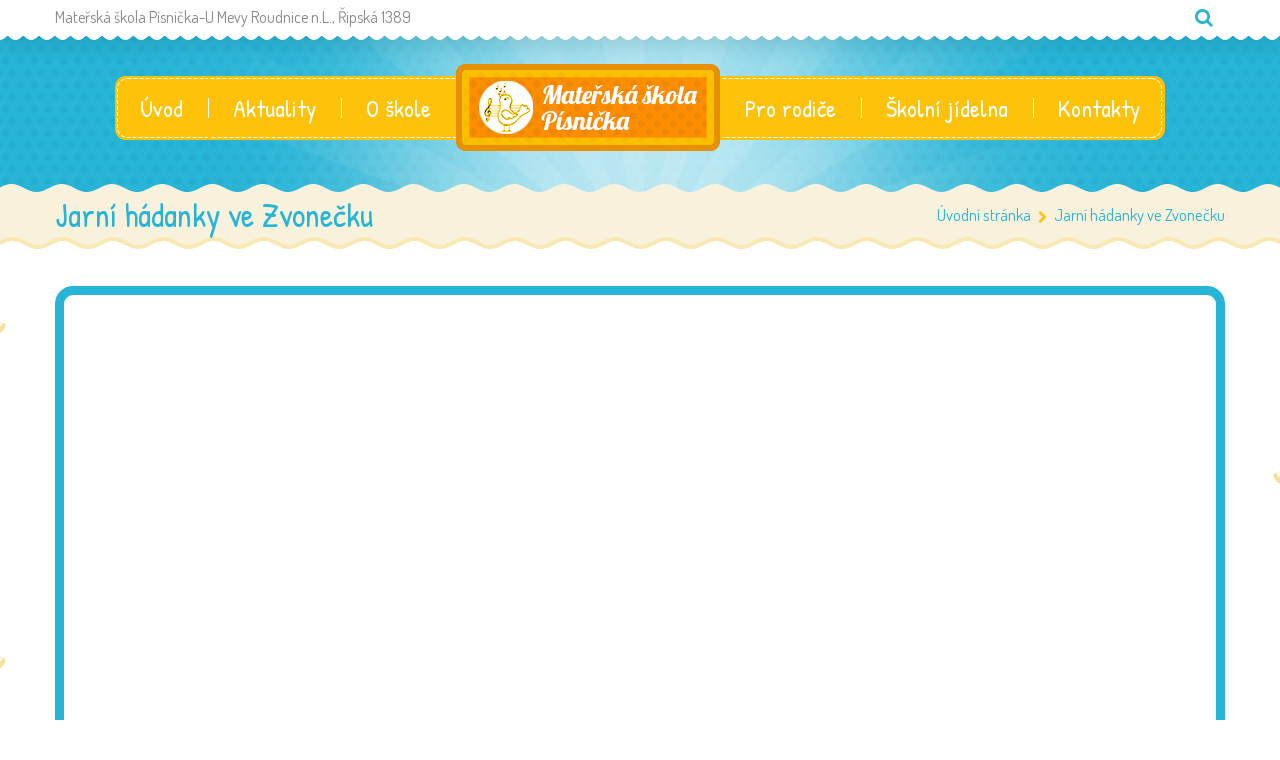

--- FILE ---
content_type: text/html; charset=UTF-8
request_url: https://www.skolkapisnicka.cz/jarni-hadanky-ve-zvonecku/
body_size: 9495
content:
<!DOCTYPE html>
<html lang="cs">
<head>
	<meta charset="UTF-8">
    <meta name="viewport" content="width=device-width, initial-scale=1">
    <link rel="profile" href="http://gmpg.org/xfn/11">
	<link rel="pingback" href="https://www.skolkapisnicka.cz/xmlrpc.php">
	<style type="text/css" id="cws-custom-fonts-css">.main-nav-container .menu-item a,.main-nav-container .menu-item
		 .button_open,.mobile_menu_header{font-family:Patrick Hand;font-weight:400;font-size:24px;line-height:34px;color:#ffffff;}.main-nav-container .sub-menu .menu-item a{font-size:17px}.main-nav-container .sub-menu .menu-item,.cws-widget .portfolio_item_thumb .pic .links > * {color:#ffffff}.ce_title,
								.comments-area .comments_title,
								.comments-area .comment-reply-title
							{font-family:Patrick Hand;font-weight:400;font-size:50px;line-height:50px;color:#26b4d7;}.cws_portfolio_items .item .title_part,
								.cws_portfolio_items .item .desc_part .categories a:hover,
								.wpcf7 label,
								.comments-area label,
								.cws_ourteam .cws_ourteam_items .title,
								.page_title h1,
								.testimonial .quote .quote_link:hover,
								.pagination a,
								.widget-title,
								a,
								.bread-crumbs .current,
								.cws-widget ul li>a:hover,
								.page_footer .cws-widget ul li>a:hover,
								.menu .menu-item.current-menu-ancestor>a,
								.menu .menu-item.current-menu-item>a,
								.cws-widget .current-cat>a,
								.cws-widget .current_page_item>a,
								.page_footer .cws-widget .current-cat>a,
								.page_footer .cws-widget .current_page_item>a,
								.select2-drop .select2-results .select2-highlighted,
								.select2-container.select2-container--default .select2-results__option--highlighted[aria-selected],
								.cws-widget .parent_archive .widget_archive_opener,
								.cws-widget .has_children .opener
							{color:#26b4d7;}.page_title h1,
								blockquote,
								.item .date,
								.pagination .page_links>*,
								.cws_button,
								.cws-widget .button,
								input[type="submit"],
								.more-link,
								.cws_callout .callout_title,
								.pricing_table_column .title_section,
								.pricing_table_column .price_section,
								.cws_portfolio_items .item .title_part,
								.cws_msg_box .msg_box_title,
								.milestone_number,
								.cws_progress_bar .pb_title,
								.testimonial,
								.dropcap,
								.cws-widget .widget-title,
								.comments-area .comment_list .reply,
								.cws_portfolio.single.related .carousel_nav_panel span,
								.attach .carousel_nav_panel span,
								.cws_ourteam .cws_ourteam_items .title,
								.cws_ourteam:not(.single) .cws_ourteam_items .positions,
								.news .media_part.only_link a,
								.mini-cart .button,
								.not_found,
								.milestone_desc
							{ font-family:Patrick Hand !important}html,body
					{font-family:Dosis;font-weight:400;font-size:19px;line-height:26px;word-spacing:0px;letter-spacing:0px;color:#888888;}.cws-widget ul li>a,
								.mini-cart .cart_list
					{color:#888888;}a:hover,
								.pagination .page_links>*
					{color:#888888;}.woo_mini-count span
					{font-family:Dosis;}abbr
					{border-bottom-color:#888888;}</style><style type="text/css" id="cws-custom-colors-css">/* MAIN COLOR */
.item .date:before,
.item .date .month,
.cws_button:hover,
input[type='submit']:hover,
.page_footer .cws_button,
.page_footer .button,
.page_footer input[type='submit'],
.copyrights_area .cws_button,
.copyrights_area input[type='submit'],
blockquote,
table thead th,
.pagination .page_links>.page-numbers.current:before,
.pagination .page_links>span:not(.dots):before,
.gallery-icon a:before,
.pricing_table_column .top_section,
.pricing_table_column.active_table_column .btn_section>a,
.pricing_table_column.active_table_column .separate,
.pricing_table_column:hover .separate,
.tabs .tab,
.accordion_title .accordion_icon,
.accordion_section.active .accordion_title,
.cws_tweet .tweet-icon:before,
.cws_progress_bar .progress,
.cws_fa_wrapper .cws_fa:not(.alt),
a:hover>.cws_fa_wrapper .cws_fa.alt,
.cws_button.alt>span,
.testimonial,
.cws-widget .search-form:before,
.owl-pagination .owl-page,
#recentcomments>.recentcomments:before,
.comments-area .comment_list .reply .comment-reply-link:hover,
.comments-area .comment-respond .comment-form .submit,
.cws_ourteam .cws_ourteam_items .social_links a,
.news .media_part.only_link,
.mini-cart,
.mini-cart .button,
input[type="radio"]:checked:before,
.pic .links a,
.site_top_panel .cws_social_links:after,
.copyrights_area .cws_social_links .cws_social_link,
.copyrights_area .lang_bar ul ul,
.cws_callout,
.site_top_panel .site_top_panel_toggle:before,
.site_top_panel .site_top_panel_toggle:after,
.footer_container .woocommerce-product-search:before,
.scroll_top{
	background-color: #26b4d7;
}
.footer_wrapper_copyright{
	background-color: #26b4d7;
}
.tp-leftarrow.round,
.tp-rightarrow.round,
.rev_slider_wrapper{
	background-color: #26b4d7 !important;
}
.news .media_part,
.cws_ourteam_items .media_part,
.post_info,
.news .media_part,
.cws_img_frame, 
img[class*="wp-image-"],
.gallery-icon,
.pricing_table_column,
.pricing_table_column .top_section:after,
.accordion_title,
.accordion_content,
.carousel_header .carousel_nav i,
.cws_portfolio_items .item .media_part,
.carousel_nav_panel .prev,
.carousel_nav_panel .next,
.cws_fa_wrapper:hover>a>i + .ring,
a:hover>.cws_fa_wrapper>i:not(.alt) + .ring,
.cws_button.alt:hover,
.cws_oembed_wrapper,
.bordered,
.cws-widget .portfolio_item_thumb .pic,
.select2-container .select2-choice .select2-arrow,
.post_item .post_thumb_wrapp,
#recentcomments>.recentcomments,
.flxmap-container,
.wp-playlist .mejs-container,
.lang_bar>div:not(.lang_sel_list_vertical):not(.lang_sel_list_horizontal)>ul:before{
	border-color: #26b4d7;
}
.select2-choice,
.select2-container--default .select2-selection--single{
	border-color: #26b4d7 !important;
}
.select2-drop, 
.select2-drop-active{
	border-color: #26b4d7 !important;
}
.post_info,
.info i,
.post_info>*>i,
.post_info .comments_link a,
ul li:before,
.carousel_header .carousel_nav i,
.carousel_nav_panel .prev,
.carousel_nav_panel .next,
.cws_progress_bar .pb_title .indicator,
.select2-container .select2-choice .select2-arrow,
.comments-area .comment_list .comment-meta .author-name,
.cws_milestone,
.copyrights_container,
.mini-cart .total>*,
input[type=checkbox]:checked:before,
.banner_404,
.msg_404 span,
.cws_tweet:before,
.cws_fa_wrapper .cws_fa.alt,
.site_top_panel #top_panel_links .share-toggle-button,
.site_top_panel .cws_social_links .cws_social_link,
.site_top_panel #top_panel_links .search_icon,
.site_top_panel .mini-cart{
	color: #26b4d7;
}

/* MENU COLOR */
.header_logo_part.with_border .logo,
.main-nav-container .menu-item a,
.main-nav-container .menu-item:hover>.sub-menu>.menu-item,
.mobile_nav .menu-item,
.item .date .springs:before,
.item .date .springs:after,
.cws_button,
input[type='submit'],
.page_footer .cws_button:hover,
.page_footer .button:hover,
.page_footer input[type='submit']:hover,
.copyrights_area .cws_button:hover,
.copyrights_area input[type='submit']:hover,
.cws_callout .button_section>a:hover,
.pricing_table_column:hover .top_section,
.pricing_table_column.active_table_column .top_section,
.pricing_table_column.active_table_column .btn_section>a:hover,
.pricing_table_column .separate,
.tabs .tab.active,
.accordion_section.active .accordion_icon,
.separate,
.cws_fa_wrapper:hover>a .cws_fa,
a:hover>.cws_fa_wrapper .cws_fa:not(.alt),
.cws_button.alt:hover>span,
.dropcap,
.cws-widget .widget-title:after,
.cws-widget #wp-calendar tbody td#today,
.owl-pagination .owl-page.active,
.comments-area .comment_list .reply .comment-reply-link,
.comments-area .comment-respond .comment-form .submit:hover,
.cws_ourteam .cws_ourteam_items .social_links a:hover,
.mini-cart .button:hover,
.mini-cart:hover,
.site_top_panel .cws_social_links.expanded:after,
.pic .links .link a,
.pic .links .link-item-bounce,
.pic .links .link-toggle-button,
.pic .links_popup .link a,
.pic .links_popup .link span,
.pic .links_popup .link-item-bounce,
.pic .links_popup .link-toggle-button,
.cws_img_frame:after,
.gallery-icon a:after,
.mobile_menu_header .mobile_menu_switcher,
.post_item .post_thumb_wrapp .links span,
.ce_toggle.alt .accordion_section .accordion_content, 
.ce_accordion.alt .accordion_section .accordion_content,
body.wave-style hr,
.item .date.def_style .month:before,
.scroll_top:hover{
	background-color: #fec20b;
}
.cws-widget .search-form{
	background-color: #fec20b !important;
}
.bees:after,
.item .date,
.pricing_table_column:hover,
.pricing_table_column.active_table_column,
.pricing_table_column:hover .top_section:after,
.pricing_table_column.active_table_column .top_section:after,
.cws_tweet .tweet-icon,
.cws_fa_wrapper .ring,
.cws_button.alt,
.comments-area .comment_list .avatar,
.comments-area .comment-respond,
.tp-leftarrow.round,
.tp-rightarrow.round,
.site_top_panel form.search-form .search-field,
.testimonial .author img{
	border-color: #fec20b;
}
.post_info a,
.post_info>*,
.info,
.post_info .v_sep,
.bread-crumbs .delimiter,
blockquote:before,
blockquote:after,
.carousel_header .carousel_nav i:hover,
.carousel_nav_panel .prev:hover,
.carousel_nav_panel .next:hover,
.cws_progress_bar .pb_title,
.testimonial .quote .quote_link,
.testimonial .quote + .author>.dott>span:first-child,
.testimonial .quote + .author>.dott>span:last-child,
.testimonial:before,
.testimonial:after,
#recentcomments .comment-author-link a,
.comments-area .comment_list .comment-meta .comment_date,
.comments-area .required,
.cws_ourteam:not(.single) .cws_ourteam_items .positions a,
.footer_container .cws-widget .post_item .post_date,
.footer_container .post-date,
.woo_mini_cart .total>.amount,
.banner_404 span,
.cws_tweet .tweet_date,
.p_cut,
.news .more-link,
.site_top_panel.show-search #top_panel_links .search_icon,
.site_top_panel .mini-cart:hover,
.footer_container ul.product_list_widget li a,
.footer_container ul.product_list_widget ins,
.footer_container ul.product_list_widget span.amount{
	color: #fec20b;
}

/* MENU COLOR HOVER */
.main-nav-container .menu-item:hover>a,
.header_nav_part.mobile_nav .main-nav-container .menu-item.current-menu-ancestor,
.header_nav_part.mobile_nav .main-nav-container .menu-item.current-menu-item,
.main-nav-container .menu-item.current-menu-ancestor>a,
.main-nav-container .menu-item.current-menu-item>a,
.main-nav-container .sub-menu .menu-item:hover>a,
.main-nav-container .sub-menu .menu-item.current-menu-ancestor>a,
.main-nav-container .sub-menu .menu-item.current-menu-item>a,
.cws_callout .button_section>a:hover{
	background-color: #fd8e00; 
}
.main-nav-container .menu-item:hover>a>.bees:after,
.main-nav-container .menu-item.current-menu-item>a>.bees:after,
.main-nav-container .menu-item.current-menu-ancestor>a>.bees:after,
.header_logo_part.with_border .logo{
	border-color: #fd8e00; 
}



/* OUTLINE COLOR */
.pagination .page_links>*,
.pagination .page_links>.page-numbers.current:after,
.pagination .page_links>span:not(.dots):after,
.cws-widget #wp-calendar td,
.benefits_area{
	background: #f9e8b2;
}
canvas.separator{
	color: #f9e8b2;
}
.page_title.flat{
	border-color: #f9e8b2;
}

/* SECONDARY COLOR */
canvas.breadcrumbs{
	color: #f8f2dc;
}
.page_title.flat{
	background: #f8f2dc;
}


</style>	<title>Jarní hádanky ve Zvonečku &#8211; Školka Písnička</title>
				<script type="text/javascript">
			var stick_menu = 1;
			var is_user_logged = false;
				</script>
			<script type="text/javascript">
		// Loads the IFrame Player API code asynchronously.
			var tag = document.createElement("script");
			tag.src = "https://www.youtube.com/player_api";
			var firstScriptTag = document.getElementsByTagName("script")[0];
			firstScriptTag.parentNode.insertBefore(tag, firstScriptTag);
	</script>
							<script>
							/* You can add more configuration options to webfontloader by previously defining the WebFontConfig with your options */
							if ( typeof WebFontConfig === "undefined" ) {
								WebFontConfig = new Object();
							}
							WebFontConfig = {active: function() {window.cws_g_fonts = true;}};
							WebFontConfig['google'] = {families: ['Patrick+Hand:400', 'Dosis:400'],};

							(function() {
								var wf = document.createElement( 'script' );
								wf.src = 'https://ajax.googleapis.com/ajax/libs/webfont/1.5.3/webfont.js';
								wf.type = 'text/javascript';
								wf.async = 'true';
								var s = document.getElementsByTagName( 'script' )[0];
								s.parentNode.insertBefore( wf, s );
							})();
						</script>
						<link rel='dns-prefetch' href='//s.w.org' />
<link rel="alternate" type="application/rss+xml" title="Školka Písnička &raquo; RSS zdroj" href="https://www.skolkapisnicka.cz/feed/" />
<link rel="alternate" type="application/rss+xml" title="Školka Písnička &raquo; RSS komentářů" href="https://www.skolkapisnicka.cz/comments/feed/" />
<link rel="alternate" type="application/rss+xml" title="Školka Písnička &raquo; RSS komentářů pro Jarní hádanky ve Zvonečku" href="https://www.skolkapisnicka.cz/jarni-hadanky-ve-zvonecku/feed/" />
		<script type="text/javascript">
			window._wpemojiSettings = {"baseUrl":"https:\/\/s.w.org\/images\/core\/emoji\/13.0.0\/72x72\/","ext":".png","svgUrl":"https:\/\/s.w.org\/images\/core\/emoji\/13.0.0\/svg\/","svgExt":".svg","source":{"concatemoji":"https:\/\/www.skolkapisnicka.cz\/wp-includes\/js\/wp-emoji-release.min.js?ver=5.5.17"}};
			!function(e,a,t){var n,r,o,i=a.createElement("canvas"),p=i.getContext&&i.getContext("2d");function s(e,t){var a=String.fromCharCode;p.clearRect(0,0,i.width,i.height),p.fillText(a.apply(this,e),0,0);e=i.toDataURL();return p.clearRect(0,0,i.width,i.height),p.fillText(a.apply(this,t),0,0),e===i.toDataURL()}function c(e){var t=a.createElement("script");t.src=e,t.defer=t.type="text/javascript",a.getElementsByTagName("head")[0].appendChild(t)}for(o=Array("flag","emoji"),t.supports={everything:!0,everythingExceptFlag:!0},r=0;r<o.length;r++)t.supports[o[r]]=function(e){if(!p||!p.fillText)return!1;switch(p.textBaseline="top",p.font="600 32px Arial",e){case"flag":return s([127987,65039,8205,9895,65039],[127987,65039,8203,9895,65039])?!1:!s([55356,56826,55356,56819],[55356,56826,8203,55356,56819])&&!s([55356,57332,56128,56423,56128,56418,56128,56421,56128,56430,56128,56423,56128,56447],[55356,57332,8203,56128,56423,8203,56128,56418,8203,56128,56421,8203,56128,56430,8203,56128,56423,8203,56128,56447]);case"emoji":return!s([55357,56424,8205,55356,57212],[55357,56424,8203,55356,57212])}return!1}(o[r]),t.supports.everything=t.supports.everything&&t.supports[o[r]],"flag"!==o[r]&&(t.supports.everythingExceptFlag=t.supports.everythingExceptFlag&&t.supports[o[r]]);t.supports.everythingExceptFlag=t.supports.everythingExceptFlag&&!t.supports.flag,t.DOMReady=!1,t.readyCallback=function(){t.DOMReady=!0},t.supports.everything||(n=function(){t.readyCallback()},a.addEventListener?(a.addEventListener("DOMContentLoaded",n,!1),e.addEventListener("load",n,!1)):(e.attachEvent("onload",n),a.attachEvent("onreadystatechange",function(){"complete"===a.readyState&&t.readyCallback()})),(n=t.source||{}).concatemoji?c(n.concatemoji):n.wpemoji&&n.twemoji&&(c(n.twemoji),c(n.wpemoji)))}(window,document,window._wpemojiSettings);
		</script>
		<style type="text/css">
img.wp-smiley,
img.emoji {
	display: inline !important;
	border: none !important;
	box-shadow: none !important;
	height: 1em !important;
	width: 1em !important;
	margin: 0 .07em !important;
	vertical-align: -0.1em !important;
	background: none !important;
	padding: 0 !important;
}
</style>
	<link rel='stylesheet' id='style-css'  href='https://www.skolkapisnicka.cz/wp-content/themes/kiddy-child/style.css?ver=1663330726' type='text/css' media='all' />
<link rel='stylesheet' id='rs-plugin-settings-css'  href='https://www.skolkapisnicka.cz/wp-content/plugins/revslider/public/assets/css/settings.css?ver=5.4.8' type='text/css' media='all' />
<style id='rs-plugin-settings-inline-css' type='text/css'>
#rs-demo-id {}
</style>
<link rel='stylesheet' id='font-awesome-css'  href='https://www.skolkapisnicka.cz/wp-content/themes/kiddy/css/font-awesome.css?ver=5.5.17' type='text/css' media='all' />
<link rel='stylesheet' id='fancybox-css'  href='https://www.skolkapisnicka.cz/wp-content/themes/kiddy/css/jquery.fancybox.css?ver=5.5.17' type='text/css' media='all' />
<link rel='stylesheet' id='odometer-css'  href='https://www.skolkapisnicka.cz/wp-content/themes/kiddy/css/odometer-theme-default.css?ver=5.5.17' type='text/css' media='all' />
<link rel='stylesheet' id='select2-css'  href='https://www.skolkapisnicka.cz/wp-content/themes/kiddy/css/select2.css?ver=5.5.17' type='text/css' media='all' />
<link rel='stylesheet' id='animate-css'  href='https://www.skolkapisnicka.cz/wp-content/themes/kiddy/css/animate.css?ver=5.5.17' type='text/css' media='all' />
<link rel='stylesheet' id='main-css'  href='https://www.skolkapisnicka.cz/wp-content/themes/kiddy/css/main.css?ver=5.5.17' type='text/css' media='all' />
<script type='text/javascript' src='https://www.skolkapisnicka.cz/wp-includes/js/jquery/jquery.js?ver=1.12.4-wp' id='jquery-core-js'></script>
<script type='text/javascript' src='https://www.skolkapisnicka.cz/wp-content/plugins/revslider/public/assets/js/jquery.themepunch.tools.min.js?ver=5.4.8' id='tp-tools-js'></script>
<script type='text/javascript' src='https://www.skolkapisnicka.cz/wp-content/plugins/revslider/public/assets/js/jquery.themepunch.revolution.min.js?ver=5.4.8' id='revmin-js'></script>
<link rel="https://api.w.org/" href="https://www.skolkapisnicka.cz/wp-json/" /><link rel="alternate" type="application/json" href="https://www.skolkapisnicka.cz/wp-json/wp/v2/posts/2304" /><link rel="EditURI" type="application/rsd+xml" title="RSD" href="https://www.skolkapisnicka.cz/xmlrpc.php?rsd" />
<link rel="wlwmanifest" type="application/wlwmanifest+xml" href="https://www.skolkapisnicka.cz/wp-includes/wlwmanifest.xml" /> 
<link rel='prev' title='Vaříme s naším panem kuchařem &#8211; palačinky' href='https://www.skolkapisnicka.cz/varime-s-nasim-panem-kucharem-palacinky/' />
<link rel='next' title='Jarní písnička' href='https://www.skolkapisnicka.cz/jarni-pisnicka/' />
<meta name="generator" content="WordPress 5.5.17" />
<link rel="canonical" href="https://www.skolkapisnicka.cz/jarni-hadanky-ve-zvonecku/" />
<link rel='shortlink' href='https://www.skolkapisnicka.cz/?p=2304' />
<link rel="alternate" type="application/json+oembed" href="https://www.skolkapisnicka.cz/wp-json/oembed/1.0/embed?url=https%3A%2F%2Fwww.skolkapisnicka.cz%2Fjarni-hadanky-ve-zvonecku%2F" />
<link rel="alternate" type="text/xml+oembed" href="https://www.skolkapisnicka.cz/wp-json/oembed/1.0/embed?url=https%3A%2F%2Fwww.skolkapisnicka.cz%2Fjarni-hadanky-ve-zvonecku%2F&#038;format=xml" />
		<meta charset="utf-8">
		<meta name="language" content="cs">
		<meta name="robots" content="index,follow">
		<!-- Matomo -->
<script type="text/javascript">
  var _paq = window._paq = window._paq || [];
  /* tracker methods like "setCustomDimension" should be called before "trackPageView" */
  _paq.push(['trackPageView']);
  _paq.push(['enableLinkTracking']);
  (function() {
    var u="https://stats.compsys.cz/";
    _paq.push(['setTrackerUrl', u+'matomo.php']);
    _paq.push(['setSiteId', '9']);
    var d=document, g=d.createElement('script'), s=d.getElementsByTagName('script')[0];
    g.type='text/javascript'; g.async=true; g.src=u+'matomo.js'; s.parentNode.insertBefore(g,s);
  })();
</script>
<!-- End Matomo Code -->

<link rel="preconnect" href="https://fonts.googleapis.com">
<link rel="preconnect" href="https://fonts.gstatic.com">
<link href="https://fonts.googleapis.com/css2?family=Dosis:wght@700&amp;display=swap" rel="stylesheet">
<style type="text/css" id="cws-custom-timetable-style"></style><style type="text/css" id="cws-content-element-pattern">.cws_callout,
			blockquote,
			.testimonial,
			.header_logo_part.with_border .logo>img{
			background-image: url();
		}</style><script type="text/javascript">
var ajaxurl = 'https://www.skolkapisnicka.cz/wp-admin/admin-ajax.php';
</script>
<meta name="generator" content="Powered by Slider Revolution 5.4.8 - responsive, Mobile-Friendly Slider Plugin for WordPress with comfortable drag and drop interface." />
<script type="text/javascript">function setREVStartSize(e){									
						try{ e.c=jQuery(e.c);var i=jQuery(window).width(),t=9999,r=0,n=0,l=0,f=0,s=0,h=0;
							if(e.responsiveLevels&&(jQuery.each(e.responsiveLevels,function(e,f){f>i&&(t=r=f,l=e),i>f&&f>r&&(r=f,n=e)}),t>r&&(l=n)),f=e.gridheight[l]||e.gridheight[0]||e.gridheight,s=e.gridwidth[l]||e.gridwidth[0]||e.gridwidth,h=i/s,h=h>1?1:h,f=Math.round(h*f),"fullscreen"==e.sliderLayout){var u=(e.c.width(),jQuery(window).height());if(void 0!=e.fullScreenOffsetContainer){var c=e.fullScreenOffsetContainer.split(",");if (c) jQuery.each(c,function(e,i){u=jQuery(i).length>0?u-jQuery(i).outerHeight(!0):u}),e.fullScreenOffset.split("%").length>1&&void 0!=e.fullScreenOffset&&e.fullScreenOffset.length>0?u-=jQuery(window).height()*parseInt(e.fullScreenOffset,0)/100:void 0!=e.fullScreenOffset&&e.fullScreenOffset.length>0&&(u-=parseInt(e.fullScreenOffset,0))}f=u}else void 0!=e.minHeight&&f<e.minHeight&&(f=e.minHeight);e.c.closest(".rev_slider_wrapper").css({height:f})					
						}catch(d){console.log("Failure at Presize of Slider:"+d)}						
					};</script>

</head>

<body class="post-template-default single single-post postid-2304 single-format-standard wide wave-style">

		<div class='site_top_panel wave '><div class='top_half_sin_wrapper'><canvas class='top_half_sin' data-bg-color='#ffffff' data-line-color='#ffffff'></canvas></div><div class='container'><div class='row_text_search'><div id='top_panel_text'>Mateřská škola Písnička-U Mevy Roudnice n.L., Řipská 1389</div><form role="search" method="get" class="search-form" action="https://www.skolkapisnicka.cz/">
	<label>
		<span class="screen-reader-text">Vyhledávání:</span>
		<input type="text" class="search-field vova" value="" name="s" title="Search for:" />
	</label>
	<input type="submit" class="search-submit" value="Vyhledat" />
</form>
</div><div id='top_panel_links'><div class='search_icon'></div></div></div></div>
	<div class='header_cont'><div class='header_mask'style='background-color:#26b4d7;'><div class='header_pattern' style='background-image:url(https://www.skolkapisnicka.cz/wp-content/uploads/revslider/general/dots-pattern.png);'></div><div class='header_img' style='background-image:url(https://www.skolkapisnicka.cz/wp-content/uploads/revslider/general/sunshine_home1.png);'></div></div>
	<header class='site_header loaded logo-in-menu custom_sticky_logo custom_mobile_logo'>

		<div class="header_box" >
            <div class="container">
				                    <div class="header_nav_part">
						<nav class="main-nav-container a-center">
                            <div class="mobile_menu_header">
                                <i class="mobile_menu_switcher"><span></span><span></span><span></span></i>
                            </div>
							<ul id="menu-top" class="main-menu"><li id="menu-item-42" class="menu-item menu-item-type-post_type menu-item-object-page menu-item-home menu-item-42"><a href="https://www.skolkapisnicka.cz/">Úvod<div class="canvas_wrapper"><canvas class="menu_dashed" width="500"></canvas></div></a></li>
<li id="menu-item-30" class="menu-item menu-item-type-taxonomy menu-item-object-category current-post-ancestor current-menu-parent current-post-parent menu-item-has-children menu-item-30"><a href="https://www.skolkapisnicka.cz/novinky/aktuality/">Aktuality<div class="canvas_wrapper"><canvas class="menu_dashed" width="500"></canvas></div></a>
<span class='button_open'></span><ul class="sub-menu"><li class="menu-item back"><a href="#"><em>←</em>&nbsp;BACK</a></li>
	<li id="menu-item-2372" class="menu-item menu-item-type-taxonomy menu-item-object-category menu-item-2372"><a href="https://www.skolkapisnicka.cz/novinky/aktuality/zapis/">Zápis do školky</a></li>
	<li id="menu-item-46" class="menu-item menu-item-type-taxonomy menu-item-object-category menu-item-46"><a href="https://www.skolkapisnicka.cz/novinky/aktuality/brusleni/">Bruslení</a></li>
	<li id="menu-item-47" class="menu-item menu-item-type-taxonomy menu-item-object-category menu-item-47"><a href="https://www.skolkapisnicka.cz/novinky/aktuality/divadla/">Divadla</a></li>
	<li id="menu-item-49" class="menu-item menu-item-type-taxonomy menu-item-object-category menu-item-49"><a href="https://www.skolkapisnicka.cz/novinky/aktuality/plavani/">Plavání</a></li>
	<li id="menu-item-50" class="menu-item menu-item-type-taxonomy menu-item-object-category menu-item-50"><a href="https://www.skolkapisnicka.cz/novinky/aktuality/pripravovane-akce/">Připravované akce</a></li>
	<li id="menu-item-51" class="menu-item menu-item-type-taxonomy menu-item-object-category menu-item-51"><a href="https://www.skolkapisnicka.cz/novinky/aktuality/zajmove-krouzky/">Zájmové kroužky</a></li>
	<li id="menu-item-439" class="menu-item menu-item-type-taxonomy menu-item-object-category current-post-ancestor current-menu-parent current-post-parent menu-item-439"><a href="https://www.skolkapisnicka.cz/novinky/aktuality/ostatni/">Ostatní</a></li>
</ul>
</li>
<li id="menu-item-142" class="menu-item menu-item-type-post_type menu-item-object-page menu-item-142"><a href="https://www.skolkapisnicka.cz/o-skole/">O škole<div class="canvas_wrapper"><canvas class="menu_dashed" width="500"></canvas></div></a></li>
<div class="header_logo_part" role="banner">
							<a class="logo" href="https://www.skolkapisnicka.cz"><img  src="https://www.skolkapisnicka.cz/wp-content/uploads/2018/09/logo-materska-skola-pisnicka-v3.png" data-no-retina class='logo_sticky' alt /><img  src='https://www.skolkapisnicka.cz/wp-content/uploads/2018/09/logo-materska-skola-pisnicka-v3.png' data-no-retina class='logo_mobile' alt /><img  src='https://www.skolkapisnicka.cz/wp-content/uploads/2018/09/logo-materska-skola-pisnicka-v3.png' data-no-retina  alt /></a>
						</div><li id="menu-item-155" class="menu-item menu-item-type-custom menu-item-object-custom menu-item-has-children menu-item-155 right"><a href="#">Pro rodiče<div class="canvas_wrapper"><canvas class="menu_dashed" width="500"></canvas></div></a>
<span class='button_open'></span><ul class="sub-menu"><li class="menu-item back"><a href="#"><em>←</em>&nbsp;BACK</a></li>
	<li id="menu-item-2371" class="menu-item menu-item-type-taxonomy menu-item-object-category menu-item-2371"><a href="https://www.skolkapisnicka.cz/novinky/aktuality/zapis/">Zápis do školky</a></li>
	<li id="menu-item-2222" class="menu-item menu-item-type-post_type menu-item-object-page menu-item-2222"><a href="https://www.skolkapisnicka.cz/3d-prohlidka/">3D prohlídka</a></li>
	<li id="menu-item-154" class="menu-item menu-item-type-post_type menu-item-object-page menu-item-154"><a href="https://www.skolkapisnicka.cz/pro-rodice/tridy-a-tridni-ucitelky/">Třídy a třídní učitelky</a></li>
	<li id="menu-item-152" class="menu-item menu-item-type-post_type menu-item-object-page menu-item-152"><a href="https://www.skolkapisnicka.cz/pro-rodice/poradenska-pracoviste/">Poradenská pracoviště</a></li>
	<li id="menu-item-153" class="menu-item menu-item-type-post_type menu-item-object-page menu-item-153"><a href="https://www.skolkapisnicka.cz/pro-rodice/organizace-skolniho-roku/">Organizace roku</a></li>
</ul>
</li>
<li id="menu-item-165" class="menu-item menu-item-type-post_type menu-item-object-page menu-item-165 right"><a href="https://www.skolkapisnicka.cz/skolni-jidelna/">Školní jídelna<div class="canvas_wrapper"><canvas class="menu_dashed" width="500"></canvas></div></a></li>
<li id="menu-item-174" class="menu-item menu-item-type-post_type menu-item-object-page menu-item-174 right"><a href="https://www.skolkapisnicka.cz/kontakty/">Kontakty<div class="canvas_wrapper"><canvas class="menu_dashed" width="500"></canvas></div></a></li>
</ul>                        </nav>
                    </div>
					            </div>
        </div>
    </header><!-- #masthead -->
	</div><section class='page_title wave'><div class='container'><div class='title'><h1>Jarní hádanky ve Zvonečku</h1></div><nav class="bread-crumbs"><a href="https://www.skolkapisnicka.cz/" rel="v:url" property="v:title">Úvodní stránka</a><i class="delimiter fa fa-chevron-right"></i><span class="current">Jarní hádanky ve Zvonečku</span></nav><!-- .breadcrumbs --></div><canvas class='breadcrumbs' data-bg-color='#f8f2dc' data-line-color='#f9e8b2'></canvas></section>    <div id="main" class="site-main">
<div class="page_content " style="padding-bottom:178px">
	<div class="left-pattern pattern pattern-1"></div><main>
	<div class="grid_row clearfix">
		<section class="news single">
			<div class="cws_wrapper">
				<div class="grid">
					<article class="item clearfix">
										<div class='post_content_wrap'><div class='post_content'><div class="cws_oembed_wrapper"><iframe title="Jarní hádanky ve Zvonečku" width="1170" height="658" src="https://www.youtube.com/embed/e9ThToyP_h8?feature=oembed" frameborder="0" allow="accelerometer; autoplay; clipboard-write; encrypted-media; gyroscope; picture-in-picture" allowfullscreen></iframe></div>
</div><div class='meta_cont_wrapper'><div class='meta_cont'>				<div class="post_info">
		<div class='date_default'><i class='fa fa-calendar'></i> 2. 3. 2021</div><div class='info'><i class='fa fa-user'></i> Školka Písnička</div><div class='post_categories'><i class='fa fa-bookmark'></i><a href="https://www.skolkapisnicka.cz/novinky/aktuality/" rel="category tag">Aktuality</a><span class="v_sep"></span><a href="https://www.skolkapisnicka.cz/novinky/aktuality/ostatni/" rel="category tag">Ostatní</a></div>				</div>
		</div></div></div>							</article>
				</div>
			</div>
		</section>
	</div>
		</main>
	<div class="right-pattern pattern pattern-1"></div><div class="footer_image" style="height:143px;"><style type="text/css">
								.page_content>.footer_image{
					background-image:url(https://www.skolkapisnicka.cz/wp-content/uploads/2018/09/footer-36qprn6qw99eoxg0nv8zd6.png);
								}
		</style></div></div>

        <svg xmlns="http://www.w3.org/2000/svg" version="1.1" width="0" style='display:none;'>
          <defs>
            <filter id="goo">
              <feGaussianBlur in="SourceGraphic" stdDeviation="6" result="blur" />
              <feColorMatrix in="blur" mode="matrix" values="1 0 0 0 0  0 1 0 0 0  0 0 1 0 0  0 0 0 19 -9" result="goo" />
              <feComposite in="SourceGraphic" in2="goo" operator="atop"/>
            </filter>
          </defs>
        </svg>

        </div><!-- #main -->

		<div class='footer_wrapper_copyright' style="background-image: url(https://www.skolkapisnicka.cz/wp-content/uploads/revslider/general/dots-pattern.png);"><div class='half_sin_wrapper'><canvas class='half_sin' data-bg-color='23,108,129' data-line-color='23,108,129'></canvas></div><footer class='page_footer'><div class='container'><div class='footer_container'><div class="widget_text cws-widget"><div class="textwidget custom-html-widget"><h2>Mateřská škola Písnička-U Mevy</h2>
<p>Řipská 1389, Roudnice nad Labem, 413 01</p>
<p><i class="fa fa-phone-square"></i> <a href="tel:+420416837442">+420 416 837 442</a><br><i class="fa fa-phone-square"></i> <a href="tel:+420724829739">+420 724 829 739</a> (omlouvání nepřítomnosti dětí)
<br><i class="fa fa-envelope"></i> <a href="mailto:pisnicka.ms@seznam.cz">pisnicka.ms@seznam.cz</a></p>
<p>IČO: 46773525<br>IZO: 107565765<br>Datová schránka: 394vggx</p></div></div><div class="cws-widget"><div class="widget-title">Aktuality</div><div class='post_items'><div class='post_item'><div class='post_preview clearfix'><a href='https://www.skolkapisnicka.cz/ptacatka-na-snehu/' class='post_thumb_wrapp pic'><img class='post_thumb'  src='https://www.skolkapisnicka.cz/wp-content/uploads/bfi_thumb/InShot_20260115_142910262-scaled-3oaw0oo6a1ef42og1s5fyi.jpg' data-at2x='https://www.skolkapisnicka.cz/wp-content/uploads/bfi_thumb/InShot_20260115_142910262-scaled-3oaw0oo6a1ef42og1s5fyi@2x.jpg' alt /><div class='hover-effect'></div><div class='links'><span class='fa fa-link'></span></div></a><div class='post_title'><a href='https://www.skolkapisnicka.cz/ptacatka-na-snehu/'>Ptáčátka na sněhu</a></div></div></div><div class='post_item'><div class='post_preview clearfix'><a href='https://www.skolkapisnicka.cz/deti-ze-zvonecku-grafomotoricke-cviceni/' class='post_thumb_wrapp pic'><img class='post_thumb'  src='https://www.skolkapisnicka.cz/wp-content/uploads/bfi_thumb/IMG_8399-scaled-3oao5wxznsn6prezg2p6oa.jpeg' data-at2x='https://www.skolkapisnicka.cz/wp-content/uploads/bfi_thumb/IMG_8399-scaled-3oao5wxznsn6prezg2p6oa@2x.jpeg' alt /><div class='hover-effect'></div><div class='links'><span class='fa fa-link'></span></div></a><div class='post_title'><a href='https://www.skolkapisnicka.cz/deti-ze-zvonecku-grafomotoricke-cviceni/'>Děti ze Zvonečku &#8211; grafomotorické cvičení</a></div></div></div><div class='post_item'><div class='post_preview clearfix'><a href='https://www.skolkapisnicka.cz/anglictina-hrou/' class='post_thumb_wrapp pic'><img class='post_thumb'  src='https://www.skolkapisnicka.cz/wp-content/uploads/bfi_thumb/IMG_2172-scaled-3oan1hf86i9tbsnxlh1n2i.jpeg' data-at2x='https://www.skolkapisnicka.cz/wp-content/uploads/bfi_thumb/IMG_2172-scaled-3oan1hf86i9tbsnxlh1n2i@2x.jpeg' alt /><div class='hover-effect'></div><div class='links'><span class='fa fa-link'></span></div></a><div class='post_title'><a href='https://www.skolkapisnicka.cz/anglictina-hrou/'>Angličtina hrou</a></div></div></div></div></div><div class="cws-widget"><div class="menu-top-container"><ul id="menu-top-1" class="menu"><li class="menu-item menu-item-type-post_type menu-item-object-page menu-item-home menu-item-42"><a href="https://www.skolkapisnicka.cz/">Úvod</a></li>
<li class="menu-item menu-item-type-taxonomy menu-item-object-category current-post-ancestor current-menu-parent current-post-parent menu-item-has-children menu-item-30"><a href="https://www.skolkapisnicka.cz/novinky/aktuality/">Aktuality</a>
<ul class="sub-menu">
	<li class="menu-item menu-item-type-taxonomy menu-item-object-category menu-item-2372"><a href="https://www.skolkapisnicka.cz/novinky/aktuality/zapis/">Zápis do školky</a></li>
	<li class="menu-item menu-item-type-taxonomy menu-item-object-category menu-item-46"><a href="https://www.skolkapisnicka.cz/novinky/aktuality/brusleni/">Bruslení</a></li>
	<li class="menu-item menu-item-type-taxonomy menu-item-object-category menu-item-47"><a href="https://www.skolkapisnicka.cz/novinky/aktuality/divadla/">Divadla</a></li>
	<li class="menu-item menu-item-type-taxonomy menu-item-object-category menu-item-49"><a href="https://www.skolkapisnicka.cz/novinky/aktuality/plavani/">Plavání</a></li>
	<li class="menu-item menu-item-type-taxonomy menu-item-object-category menu-item-50"><a href="https://www.skolkapisnicka.cz/novinky/aktuality/pripravovane-akce/">Připravované akce</a></li>
	<li class="menu-item menu-item-type-taxonomy menu-item-object-category menu-item-51"><a href="https://www.skolkapisnicka.cz/novinky/aktuality/zajmove-krouzky/">Zájmové kroužky</a></li>
	<li class="menu-item menu-item-type-taxonomy menu-item-object-category current-post-ancestor current-menu-parent current-post-parent menu-item-439"><a href="https://www.skolkapisnicka.cz/novinky/aktuality/ostatni/">Ostatní</a></li>
</ul>
</li>
<li class="menu-item menu-item-type-post_type menu-item-object-page menu-item-142"><a href="https://www.skolkapisnicka.cz/o-skole/">O škole</a></li>
<li class="menu-item menu-item-type-custom menu-item-object-custom menu-item-has-children menu-item-155"><a href="#">Pro rodiče</a>
<ul class="sub-menu">
	<li class="menu-item menu-item-type-taxonomy menu-item-object-category menu-item-2371"><a href="https://www.skolkapisnicka.cz/novinky/aktuality/zapis/">Zápis do školky</a></li>
	<li class="menu-item menu-item-type-post_type menu-item-object-page menu-item-2222"><a href="https://www.skolkapisnicka.cz/3d-prohlidka/">3D prohlídka</a></li>
	<li class="menu-item menu-item-type-post_type menu-item-object-page menu-item-154"><a href="https://www.skolkapisnicka.cz/pro-rodice/tridy-a-tridni-ucitelky/">Třídy a třídní učitelky</a></li>
	<li class="menu-item menu-item-type-post_type menu-item-object-page menu-item-152"><a href="https://www.skolkapisnicka.cz/pro-rodice/poradenska-pracoviste/">Poradenská pracoviště</a></li>
	<li class="menu-item menu-item-type-post_type menu-item-object-page menu-item-153"><a href="https://www.skolkapisnicka.cz/pro-rodice/organizace-skolniho-roku/">Organizace roku</a></li>
</ul>
</li>
<li class="menu-item menu-item-type-post_type menu-item-object-page menu-item-165"><a href="https://www.skolkapisnicka.cz/skolni-jidelna/">Školní jídelna</a></li>
<li class="menu-item menu-item-type-post_type menu-item-object-page menu-item-174"><a href="https://www.skolkapisnicka.cz/kontakty/">Kontakty</a></li>
</ul></div></div></div></div></footer><div class='copyrights_area'><div class='half_sin_wrapper'><canvas class='footer_half_sin' data-bg-color='14,64,77' data-line-color='14,64,77'></canvas></div><div class='container'><div class='copyrights_container'><div class='copyrights'>© 2018 SkolkaPisnicka.cz</div></div></div></div></div>
    </div><!-- #page -->

    <div class='scroll_top animated'></div>

	
	<script type='text/javascript' src='https://www.skolkapisnicka.cz/wp-content/themes/kiddy/js/retina_1.3.0.js?ver=1.0' id='retina-js'></script>
<script type='text/javascript' src='https://www.skolkapisnicka.cz/wp-content/themes/kiddy/js/modernizr.js?ver=1.0' id='modernizr-js'></script>
<script type='text/javascript' src='https://www.skolkapisnicka.cz/wp-content/themes/kiddy/js/TweenMax.min.js?ver=1.0' id='TweenMax-js'></script>
<script type='text/javascript' id='fancybox-js-extra'>
/* <![CDATA[ */
var cws_nav = {"cws_fn_close":"Close","cws_fn_next":"Next","cws_fn_prev":"Prev","cws_fn_error":"The requested content cannot be loaded. Please try again later."};
/* ]]> */
</script>
<script type='text/javascript' src='https://www.skolkapisnicka.cz/wp-content/themes/kiddy/js/jquery.fancybox.js?ver=1.0' id='fancybox-js'></script>
<script type='text/javascript' src='https://www.skolkapisnicka.cz/wp-content/themes/kiddy/js/select2.js?ver=1.0' id='select2-js'></script>
<script type='text/javascript' src='https://www.skolkapisnicka.cz/wp-content/themes/kiddy/js/imagesloaded.pkgd.min.js?ver=1.0' id='img_loaded-js'></script>
<script type='text/javascript' src='https://www.skolkapisnicka.cz/wp-content/themes/kiddy/js/scripts.js?ver=1.0' id='main-js'></script>
<script type='text/javascript' src='https://www.skolkapisnicka.cz/wp-includes/js/wp-embed.min.js?ver=5.5.17' id='wp-embed-js'></script>
</body>
</html>


--- FILE ---
content_type: text/css
request_url: https://www.skolkapisnicka.cz/wp-content/themes/kiddy-child/style.css?ver=1663330726
body_size: 780
content:
/*
Theme Name: Kiddy (Child Theme)
Theme URI: http://kiddy.creaws.com/
Author: Creative Web Solutions
Author URI: http://themeforest.net/user/creativews
Description: Premium Children WordPress theme
Version: 1.0.0
License: GNU General Public License version 3.0 & Envato Regular/Extended License
License URI:  http://www.gnu.org/licenses/gpl-3.0.html & http://themeforest.net/licenses
Tags: pre-school, blue, gray, pink, purple, white, yellow, dark, light, two-columns, left-sidebar, fixed-layout, responsive-layout, accessibility-ready, custom-background, custom-colors, custom-header, custom-menu, featured-images, post-formats, rtl-language-support, sticky-post, threaded-comments, translation-ready
Text Domain: kiddy
Template: kiddy

*/

/* =Theme customization starts here
-------------------------------------------------------------- */
body main small{font-size: 80%;}

body main .cws_fa_wrapper{margin-right: 5px;}

.news .item.small .media_part{max-width: 150px !important; float: right;}
.news .item .media_part{float: right; max-width: 300px; border: 0px;}

body main h2:not(:first-child),body main h2:first-child, body main h2:not(:last-child), body main h2:last-child{margin-bottom: 5px; color: #26b4d7;}
body main h3:not(:first-child), body main h3:not(:last-child){margin-bottom: 5px; color: #fec20b;}

/* Kontakty */
body.page-id-170 main #mcz-map-1{max-height: 260px;}
body.page-id-170 main h3{margin-bottom: 5px;}
body.page-id-170 main h3 small{font-size: 70%;}

body.page-id-146 main img{border: 0; border-radius: 0; max-width: none;}

/* Školní řád */
body.page-id-134 main .files h2{margin-bottom: 5px;}
body.page-id-134 main .files p{line-height: 16px;}
body.page-id-134 main .files .cws_button{margin-top: 5px;}

li h3 {display: inline;}

b, strong {font-weight: 700 !important;}

.Apple-converted-space {display: none !important;}